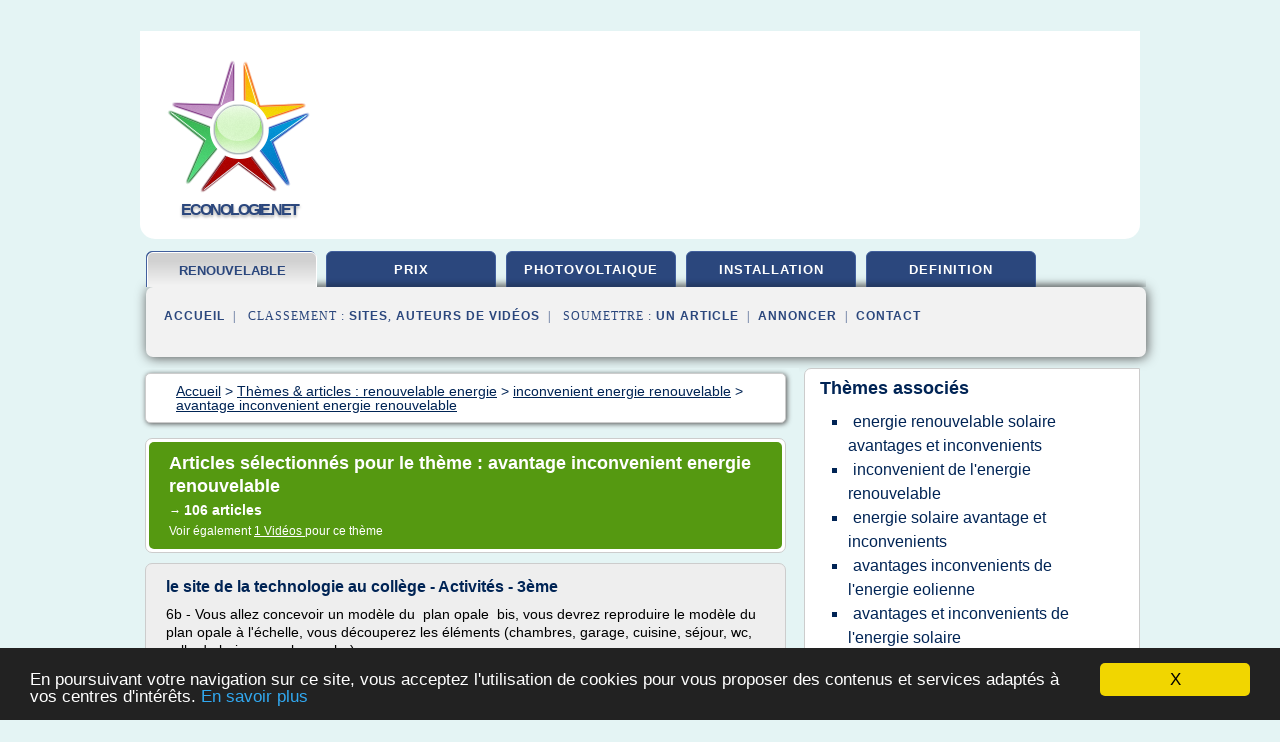

--- FILE ---
content_type: text/html; charset=UTF-8
request_url: https://www.econologie.net/ec7/c,k/bloglist/avantage+inconvenient+energie+renouvelable,1
body_size: 75814
content:
<html><head><title>avantage inconvenient energie renouvelable :
              le site de la technologie au coll&#xE8;ge - Activit&#xE9;s - 3&#xE8;me
                (article) 
              </title><meta http-equiv="content-type" content="text/html; charset=utf-8"/><meta name="description" content="Sites sur avantage inconvenient energie renouvelable: ; "/><meta name="keywords" content="renouvelable energie, avantage inconvenient energie renouvelable, vid&#xE9;os, article, videos, articles, video, vid&#xE9;o"/><meta content="General" name="rating"/><link href="/taggup/css/style,v2.css" rel="stylesheet" type="text/css"/><link href="/taggup/css/fluid_grid.css" rel="stylesheet" type="text/css"/><link href="/taggup/css/glow-tabs/tabs.css" rel="stylesheet" type="text/css"/><script type="text/javascript" src="/taggup//js/taggup.js"><!--NOT EMPTY--></script><script src="/taggup/domains/common/jquery/js/jquery-1.7.1.min.js"><!--NOT EMPTY--></script><script src="/taggup/domains/common/jquery/js/jquery-ui-1.8.17.custom.min.js"><!--NOT EMPTY--></script><link href="/taggup/domains/common/jquery/css/ui-lightness/jquery-ui-1.8.17.custom.css" media="all" type="text/css" rel="stylesheet"/><script type="text/javascript" src="/taggup/domains/common/windows_js_1.3/javascripts/prototype.js"><!--NOT EMPTY--></script><script type="text/javascript" src="/taggup/domains/common/windows_js_1.3/javascripts/window.js"><!--NOT EMPTY--></script><script type="text/javascript" src="/taggup/domains/common/windows_js_1.3/javascripts/effects.js"><!--NOT EMPTY--></script><script type="text/javascript" src="/taggup/domains/common/windows_js_1.3/javascripts/window_ext.js"><!--NOT EMPTY--></script><link href="/taggup/domains/common/windows_js_1.3/themes/default.css" rel="stylesheet" type="text/css"/><script type="text/javascript">var switchTo5x=true;</script>
<script type="text/javascript" src="https://w.sharethis.com/button/buttons.js"></script>
<script type="text/javascript" src="https://s.sharethis.com/loader.js"></script>

<script type="text/javascript">

   jQuery.noConflict();

   jQuery(document).ready(function(){
     jQuery("a.ext").click(function(){ 
        var url = this.href;

        jQuery.ajax({
        async: false,
        type: "GET",
        url: "/logger", 
        data: {
                sid: Math.random(), 
                clicked: url,
		source: window.location.href
        },
        contentType: "application/x-www-form-urlencoded; charset=UTF-8",
        cache: false
        });
        return true; 
    });
  });

  </script><meta name="viewport" content="width=device-width, initial-scale=1"/><script async="" src="//pagead2.googlesyndication.com/pagead/js/adsbygoogle.js"></script><script>
	  (adsbygoogle = window.adsbygoogle || []).push({
	    google_ad_client: "ca-pub-0960210551554417",
	    enable_page_level_ads: true
	  });
	</script></head><body id="top"><script type="text/javascript">
  window.google_analytics_uacct = "UA-1031560-1"
</script>
<center><div id="fixed_header"><div id="fixed_header_logo"><a href="/"><img border="0" src="/logo.png"/></a></div><div id="fixed_header_menu" style="padding-right: 30px"><a onclick="Element.show('navigation_menu'); Element.hide('show_menu');Element.show('hide_menu');" id="show_menu" style="cursor: pointer">Menu</a><a onclick="Element.hide('navigation_menu'); Element.hide('hide_menu');Element.show('show_menu');" id="hide_menu" style="cursor: pointer">Fermer Menu</a></div></div><script type="text/javascript">
    Element.hide('hide_menu');
  </script><div id="fixed_header_mobile"><div id="fixed_header_logo"><a href="/"><img border="0" src="/logo.png"/></a></div><div id="fixed_header_menu" style="padding-right: 30px"><a onclick="Element.show('navigation_menu'); Element.hide('show_mobile_menu');Element.show('hide_mobile_menu');" id="show_mobile_menu" style="cursor: pointer">Menu</a><a onclick="Element.hide('navigation_menu'); Element.hide('hide_mobile_menu');Element.show('show_mobile_menu');" id="hide_mobile_menu" style="cursor: pointer">Fermer Menu</a></div></div><script type="text/javascript">
    Element.hide('hide_mobile_menu');
  </script><script type="text/javascript"><!--
     if(jQuery(window).outerWidth() > 768){
       jQuery("#fixed_header").hide();
     }

     jQuery(window).resize(function () {
        jQuery("#navigation_menu").hide();
        jQuery("#hide_mobile_menu").hide();
        jQuery("#show_mobile_menu").show();
        jQuery("#hide_menu").hide();
        jQuery("#show_menu").show();
        if (jQuery(this).scrollTop() > 80) {
           jQuery("#fixed_header").show();
        } else {
           jQuery("#fixed_header").hide();
        }
     });


     jQuery(window).scroll(function () { 
	jQuery("#navigation_menu").hide();
	jQuery("#hide_mobile_menu").hide();
	jQuery("#show_mobile_menu").show();
	jQuery("#hide_menu").hide();
	jQuery("#show_menu").show();

	if (jQuery(this).scrollTop() > 80) {
           jQuery("#fixed_header").show();
	} else {
	   jQuery("#fixed_header").hide();
	}
     });

      --></script><div id="container"><!--header-top--><div class="logo_container"><table cellspacing="0" cellpadding="10" border="0"><tr><td align="center">      <a href="/">
        <img border="0" src="/logo.png"/>
      </a>
      <div class="logo"><a>econologie.net</a></div>

</td><td><div class="header_banner_ad"><script async src="//pagead2.googlesyndication.com/pagead/js/adsbygoogle.js"></script>
<!-- responsive-text-display -->
<ins class="adsbygoogle"
     style="display:block"
     data-ad-client="ca-pub-0960210551554417"
     data-ad-slot="9996705600"
     data-ad-format="auto"
     data-full-width-responsive="true"></ins>
<script>
(adsbygoogle = window.adsbygoogle || []).push({});
</script>

</div></td></tr></table></div><div id="navigation_menu"><ul><li><a href="/index.html">Accueil</a></li><li><a href="/index.html" id="current" class="selected"> Renouvelable Energie</a></li><li><a href="/ec7/2/prix+energie.html"> Prix Energie</a></li><li><a href="/ec7/3/photovoltaique+solaire.html"> Photovoltaique Solaire</a></li><li><a href="/ec7/4/installation+solaire.html"> Installation Solaire</a></li><li><a href="/ec7/5/renouvelable+definition.html"> Renouvelable D&#xE9;finition</a></li><li><a href="/ec7/top/blogs/0">Classement de Sites</a></li><li><a href="/ec7/top/producers/0">Classement Auteurs de Vid&#xE9;os</a></li><li><a rel="nofollow" href="/submit.php">
        Soumettre 
      un article</a></li><li><a rel="nofollow" href="/advertise.php">Annoncer</a></li><li><a rel="nofollow" href="/contact.php">Contact</a></li></ul></div><script type="text/javascript">
             Element.hide('navigation_menu');
           </script><div id="header"><ul id="navigation"><li id="current" class="selected"><a href="/index.html" style="letter-spacing: 0px;">renouvelable energie</a></li><li><a href="/ec7/2/prix+energie.html">prix</a></li><li><a href="/ec7/3/photovoltaique+solaire.html">photovoltaique</a></li><li><a href="/ec7/4/installation+solaire.html">installation</a></li><li><a href="/ec7/5/renouvelable+definition.html">definition</a></li><li class="shadow"/></ul><div id="subnavigation"><span>&#xA0;&#xA0;</span><a href="/index.html">Accueil</a><span>&#xA0;&#xA0;|&#xA0;&#xA0; 
        Classement :
      </span><a href="/ec7/top/blogs/0">Sites</a><span>, </span><a href="/ec7/top/producers/0">Auteurs de Vid&#xE9;os</a><span>&#xA0;&#xA0;|&#xA0;&#xA0; 
        Soumettre :
      </span><a rel="nofollow" href="/submit.php">un article</a><span>&#xA0;&#xA0;|&#xA0;&#xA0;</span><a rel="nofollow" href="/advertise.php">Annoncer</a><span>&#xA0;&#xA0;|&#xA0;&#xA0;</span><a rel="nofollow" href="/contact.php">Contact</a><div id="header_ad"><script type="text/javascript"><!--
        google_ad_client = "pub-0960210551554417";
        /* 728x15, created 3/31/11 */
        google_ad_slot = "0839699374";
        google_ad_width = 728;
        google_ad_height = 15;
        //-->
        </script>
        <script type="text/javascript"
        src="http://pagead2.googlesyndication.com/pagead/show_ads.js">
          <!--NOT EMPTY-->
        </script>
</div></div></div><div id="content"><div id="path"><ol vocab="http://schema.org/" typeof="BreadcrumbList" id="path_BreadcrumbList"><li property="itemListElement" typeof="ListItem"><a property="item" typeof="WebPage" href="/index.html"><span property="name">Accueil</span></a><meta property="position" content="1"/></li><li><span> &gt; </span></li><li property="itemListElement" typeof="ListItem"><a class="selected" property="item" typeof="WebPage" href="/index.html"><span property="name">Th&#xE8;mes &amp; articles :
                            renouvelable energie</span></a><meta property="position" content="2"/></li><li><span> &gt; </span></li><li property="itemListElement" typeof="ListItem"><a href="/ec7/c,k/bloglist/inconvenient+energie+renouvelable,0" typeof="WebPage" property="item"><span property="name">inconvenient energie renouvelable</span></a><meta property="position" content="3"/></li><li><span> &gt; </span></li><li property="itemListElement" typeof="ListItem"><a href="/ec7/c,k/bloglist/avantage+inconvenient+energie+renouvelable,0" typeof="WebPage" property="item"><span property="name">avantage inconvenient energie renouvelable</span></a><meta property="position" content="4"/></li></ol></div><div id="main_content"><div class="pagination"><div class="pagination_inner"><p class="hilite">
        Articles s&#xE9;lectionn&#xE9;s pour le th&#xE8;me : 
      avantage inconvenient energie renouvelable</p><p> 
		      &#x2192; <span class="bold">106
        articles 
      </span></p><p>
         Voir &#xE9;galement
      <a href="/ec7/c,k/videolist/avantage+inconvenient+energie+renouvelable,0">1 
        Vid&#xE9;os
      </a>
        pour ce th&#xE8;me
      </p></div></div><div id="itemList"><div class="evenItem"><h1>le site de la technologie au coll&#xE8;ge - Activit&#xE9;s - 3&#xE8;me</h1><p>6b - Vous allez concevoir un mod&#xE8;le du&#xA0; plan opale &#xA0;bis, vous devrez reproduire le mod&#xE8;le du plan opale &#xE0; l'&#xE9;chelle, vous d&#xE9;couperez les &#xE9;l&#xE9;ments (chambres, garage, cuisine, s&#xE9;jour, wc, salle de bains sans le porche).</p><p>Vous redessinerez &#xE0; l'&#xE9;chelle le rectangle de la maison et y placerez les &#xE9;l&#xE9;ments d&#xE9;coup&#xE9;s.</p><p>Vous y effectuerez les ajustements puis vous dessinerez sur une feuille...<read_more/></p><p><a target="_blank" href="/ec7/blog/unclassified/0#http://technologieaucollege.free.fr/tekguppy465/articles.php?lng=fr&amp;pg=5" class="ext" rel="nofollow">
        Lire la suite
      <img class="icon" border="0" src="/taggup/domains/common/ext_arrow.png"/></a></p><p><br/><span class="property">
        Site :
      </span>http://technologieaucollege.free.fr</p><div class="tag_ad">

<style type="text/css">
@media (min-width: 769px) {
div.tag_ad_1_desktop {  }
div.tag_ad_1_mobile { display: none }
}

@media (max-width: 768px) {
div.tag_ad_1_mobile {  }
div.tag_ad_1_desktop { display: none }
}

</style>

<div class="tag_ad_1_desktop">

<script type="text/javascript"><!--
        google_ad_client = "pub-0960210551554417";
        /* 468x15, created 3/31/11 */
        google_ad_slot = "8030561878";
        google_ad_width = 468;
        google_ad_height = 15;
        //-->
        </script>
        <script type="text/javascript"
        src="http://pagead2.googlesyndication.com/pagead/show_ads.js">
          <!--NOT EMPTY-->
        </script>

</div>


<div class="tag_ad_1_mobile">

<script async src="//pagead2.googlesyndication.com/pagead/js/adsbygoogle.js"></script>
<!-- responsive-text-display -->
<ins class="adsbygoogle"
     style="display:block"
     data-ad-client="ca-pub-0960210551554417"
     data-ad-slot="9996705600"
     data-ad-format="auto"></ins>
<script>
(adsbygoogle = window.adsbygoogle || []).push({});
</script>

</div>
</div></div><div class="oddItem"><h2>Le nucl&#xE9;aire, une &#xE9;nergie propre</h2><p>Le nucl&#xE9;aire, une &#xE9;nergie propre&#xA0;?</p><p>Le nucl&#xE9;aire, une &#xE9;nergie propre&#xA0;?</p><p>Par gabrielleericaannececile | Le 12/05/2017</p><p>&#xA0;&#xA0;&#xA0;&#xA0;&#xA0;&#xA0; Qu'est ce que l'&#xE9;nergie nucl&#xE9;aire ?</p><p>Tout d'abord, il faut savoir que l'&#xE9;nergie nucl&#xE9;aire n'est pas consid&#xE9;r&#xE9;e comme une &#xE9;nergie renouvelable car l'uranium, est une &#xE9;nergie fossile qui ne se renouvelle pas.</p><p>Dans le r&#xE9;acteur, un combustible radioactif...<read_more/></p><p><a target="_blank" href="/ec7/blog/unclassified/0#http://energie-renouvelable-energie-non-renouvelable.e-monsite.com/blog/le-nucleaire-une-energie-propre.html" class="ext" rel="nofollow">
        Lire la suite
      <img class="icon" border="0" src="/taggup/domains/common/ext_arrow.png"/></a></p><p><br/><span class="property">
        Site :
      </span>http://energie-renouvelable-energie-non-renouvela ...</p><div class="tag_ad">

<style type="text/css">
@media (min-width: 769px) {
div.tag_ad_2_desktop {  }
div.tag_ad_2_mobile { display: none }
}

@media (max-width: 768px) {
div.tag_ad_2_mobile {  }
div.tag_ad_2_desktop { display: none }
}

</style>

<div class="tag_ad_2_desktop">

<script type="text/javascript"><!--
        google_ad_client = "pub-0960210551554417";
        /* 468x15, created 3/31/11 */
        google_ad_slot = "8030561878";
        google_ad_width = 468;
        google_ad_height = 15;
        //-->
        </script>
        <script type="text/javascript"
        src="http://pagead2.googlesyndication.com/pagead/show_ads.js">
          <!--NOT EMPTY-->
        </script>

</div>


<div class="tag_ad_2_mobile">

<script async src="//pagead2.googlesyndication.com/pagead/js/adsbygoogle.js"></script>
<!-- responsive-text-display -->
<ins class="adsbygoogle"
     style="display:block"
     data-ad-client="ca-pub-0960210551554417"
     data-ad-slot="9996705600"
     data-ad-format="auto"></ins>
<script>
(adsbygoogle = window.adsbygoogle || []).push({});
</script>

</div>
</div></div><div class="evenItem"><h2>Les avantages et les inconv&#xE9;nients de l'&#xE9;nergie nucl&#xE9;aire ...</h2><p>Les avantages et les inconv&#xE9;nients de l'&#xE9;nergie nucl&#xE9;aire</p><p>December 26</p><p>Les questions entourant la centrale nucl&#xE9;aire ont exist&#xE9; puisqu'il a &#xE9;t&#xE9; tout d'abord propos&#xE9; comme source d'&#xE9;nergie viable dans les ann&#xE9;es 1950. Questions concernant la s&#xE9;curit&#xE9; et la stabilit&#xE9; &#xE0; long terme ont frapp&#xE9; l'industrie d&#xE8;s le d&#xE9;but. Les faits ont &#xE9;t&#xE9; abord&#xE9;es plus loin apr&#xE8;s qu'un certain nombre...<read_more/></p><p><a target="_blank" href="/ec7/blog/www.condexatedenbay.com/0#http://www.condexatedenbay.com/les-avantages-et-les-inconvenients-de-l-energie-nucleaire/" class="ext" rel="nofollow">
        Lire la suite
      <img class="icon" border="0" src="/taggup/domains/common/ext_arrow.png"/></a></p><p><br/><span class="property">
        Site :
      </span><a href="/ec7/blog/www.condexatedenbay.com/0">http://www.condexatedenbay.com</a></p><div class="tag_ad">
<script async src="//pagead2.googlesyndication.com/pagead/js/adsbygoogle.js"></script>
<!-- responsive-text-display -->
<ins class="adsbygoogle"
     style="display:block"
     data-ad-client="ca-pub-0960210551554417"
     data-ad-slot="9996705600"
     data-ad-format="auto"></ins>
<script>
(adsbygoogle = window.adsbygoogle || []).push({});
</script>

</div></div><div class="oddItem"><h2>D&#xE9;veloppement Durable: Avantages et inconvenients de l ...</h2><p>"C'est une triste chose de penser que la nature parle Et que le genre humain n'&#xE9;coute pas." Victor Hugo</p><p>vendredi 26 mars 2010</p><p>Avantages et inconvenients de l'&#xE9;nergie Solaire.</p><p>Il y a de nombreux avis sur les &#xE9;nergies renouvelables, mais il faut tout d'abord savoir quels sont les avantages et les inconv&#xE9;nients de cette source d'&#xE9;nergie in&#xE9;puisable, ou pas ?</p><p>Les avantages</p><p>Le solaire reste une...<read_more/></p><p><a target="_blank" href="/ec7/blog/developpementdurable-lag.blogspot.com/0#http://developpementdurable-lag.blogspot.com/2010/03/avantages-et-inconvenients-de-lenergie.html" class="ext" rel="nofollow">
        Lire la suite
      <img class="icon" border="0" src="/taggup/domains/common/ext_arrow.png"/></a></p><p><span class="property">Date: </span>2016-07-23 17:07:49<br/><span class="property">
        Site :
      </span><a href="/ec7/blog/developpementdurable-lag.blogspot.com/0">http://developpementdurable-lag.blogspot.com</a></p></div><div class="evenItem"><h2>Les avantages et les inconv&#xE9;nients de l'&#xE9;nergie nucl&#xE9;aire ...</h2><p>Les avantages et les inconv&#xE9;nients de l'&#xE9;nergie nucl&#xE9;aire</p><p>by Zavier 09/09/2014</p><p>Les questions entourant l'&#xE9;nergie nucl&#xE9;aire ont exist&#xE9; depuis qu'il a &#xE9;t&#xE9; propos&#xE9; comme une source d'&#xE9;nergie viable dans les ann&#xE9;es 1950.  Les questions concernant la stabilit&#xE9; de la s&#xE9;curit&#xE9; et &#xE0; long terme ont frapp&#xE9; l'industrie depuis le d&#xE9;but.  Les faits ont &#xE9;t&#xE9; examin&#xE9;es plus en d&#xE9;tail apr&#xE8;s...<read_more/></p><p><a target="_blank" href="/ec7/blog/www.teamdemise.com/0#http://www.teamdemise.com/44428541xNPXnm/" class="ext" rel="nofollow">
        Lire la suite
      <img class="icon" border="0" src="/taggup/domains/common/ext_arrow.png"/></a></p><p><br/><span class="property">
        Site :
      </span><a href="/ec7/blog/www.teamdemise.com/0">http://www.teamdemise.com</a></p></div><div class="oddItem"><h2>Les avantages environnementaux et &#xE9;conomiques de l'&#xE9;nergie ...</h2><p>Il devient un cercle vicieux o&#xF9; les avantages de l'&#xE9;nergie solaire sont en hausse. Voici les avantages &#xE9;conomiques et techniques de panneaux solaires.</p><p>1. Vous pouvez installer des panneaux solaires</p><p>L'un des principaux avantages de l'&#xE9;nergie solaire, ce est que si vous avez peu de savoir-faire &#xBB;de l'&#xE9;lectronique, comme moi, vous ne avez pas besoin d'utiliser un seul centime du co&#xFB;t de...<read_more/></p><p><a target="_blank" href="/ec7/blog/fr.abcarticulos.info/0#http://fr.abcarticulos.info/article/les-avantages-environnementaux-et-conomiques-de-l-nergie-solaire" class="ext" rel="nofollow">
        Lire la suite
      <img class="icon" border="0" src="/taggup/domains/common/ext_arrow.png"/></a></p><p><br/><span class="property">
        Site :
      </span><a href="/ec7/blog/fr.abcarticulos.info/0">http://fr.abcarticulos.info</a></p></div><div class="evenItem"><h2>Poele &#xE0; Gaz - Les avantages et les inconv&#xE9;nients du po&#xEA;le ...</h2><p>Quels sont les avantages et les inconv&#xE9;nients du po&#xEA;le &#xE0; gaz ?</p><p>Avantages et inconv&#xE9;nients du chauffage au gaz</p><p>- Avantages du po&#xEA;le &#xE0; gaz :</p><p>Sa faible puissance est autant une qualit&#xE9; qu'un d&#xE9;faut. Pour des maisons bien isol&#xE9;es (Type BBC ou RT 2012) cela peut &#xEA;tre id&#xE9;al.</p><p>L'&#xE9;nergie au gaz co&#xFB;te &#xE0; peu pr&#xE8;s la m&#xEA;me chose que l'&#xE9;nergie produite avec un po&#xEA;le &#xE0; granul&#xE9;s (7.4 centimes...<read_more/></p><p><a target="_blank" href="/ec7/blog/unclassified/0#http://www.poelegaz.fr/avantages-inconvenients-poele-gaz.html" class="ext" rel="nofollow">
        Lire la suite
      <img class="icon" border="0" src="/taggup/domains/common/ext_arrow.png"/></a></p><p><br/><span class="property">
        Site :
      </span>http://www.poelegaz.fr</p><p><span class="property">
        Th&#xE8;mes li&#xE9;s 
      : </span><a href="/ec7/c,k/bloglist/energie+renouvelable+gaz+a+effet+de+serre,0" style="font-size: &#10;      18px&#10;    ;">energie renouvelable gaz a effet de serre</a> /
         <a href="/ec7/c,k/bloglist/gaz+naturel+energie+renouvelable+ou+non,0" style="font-size: &#10;      16px&#10;    ;">gaz naturel energie renouvelable ou non</a> /
         <a href="/ec7/c,k/bloglist/energie+non+renouvelable+avantage+et+inconvenient,0" style="font-size: &#10;      14px&#10;    ;">energie non renouvelable avantage et inconvenient</a> /
         <a href="/ec7/c,k/bloglist/avantage+inconvenient+energie+renouvelable,0" class="selected" style="font-size: &#10;      14px&#10;    ;">avantage inconvenient energie renouvelable</a> /
         <a href="/ec7/c,k/bloglist/gaz+naturel+energie+renouvelable,0" style="font-size: &#10;      18px&#10;    ;">gaz naturel energie renouvelable</a></p></div><div class="oddItem"><h2>Velta</h2><p>Avec un radiateur, on sent bien la chaleur. Qu'en est-il avec le plancher chauffant&#xA0;?</p><p>Un plancher chauffant / rafra&#xEE;chissant (PCR) Velta agit comme un radiateur de tr&#xE8;s grande dimension, qui diffuse une chaleur douce et continue sur toute la surface de la pi&#xE8;ce&#xA0;: plus de zone froide ni de chaleur excessive&#xA0;; o&#xF9; que vous soyez la r&#xE9;partition de la chaleur est parfaite&#xA0;; entre le sol et la...<read_more/></p><p><a target="_blank" href="/ec7/blog/unclassified/0#http://www.velta.fr/pages/article/questions-reponses" class="ext" rel="nofollow">
        Lire la suite
      <img class="icon" border="0" src="/taggup/domains/common/ext_arrow.png"/></a></p><p><span class="property">Date: </span>2017-11-25 10:22:14<br/><span class="property">
        Site :
      </span>http://www.velta.fr</p></div><div class="evenItem"><h2>Biomasse - Energie renouvelable</h2><p>&#xA0;</p><p>Qu'est-ce que la biomasse ?</p><p>La biomasse (mati&#xE8;re v&#xE9;g&#xE9;tale) est une source d'&#xE9;nergie renouvelable. Gr&#xE2;ce au processus de photosynth&#xE8;se, les plantes captent l'&#xE9;nergie du soleil. Quand les plantes sont br&#xFB;l&#xE9;es, elles lib&#xE8;rent l'&#xE9;nergie du soleil qu'elles contiennent.</p><p>De cette fa&#xE7;on, la biomasse fonctionne comme une sorte de stock naturel de l'&#xE9;nergie solaire. Tant que la biomasse est...<read_more/></p><p><a target="_blank" href="/ec7/blog/www.energierenouvelable.fr/0#http://www.energierenouvelable.fr/biomasse.php" class="ext" rel="nofollow">
        Lire la suite
      <img class="icon" border="0" src="/taggup/domains/common/ext_arrow.png"/></a></p><p><br/><span class="property">
        Site :
      </span><a href="/ec7/blog/www.energierenouvelable.fr/0">http://www.energierenouvelable.fr</a></p></div><div class="oddItem"><h2>Avantages et inconv&#xE9;nients de l&#x2019;&#xE9;nergie nucl&#xE9;aire</h2><p>0</p><p>La construction des centrales nucl&#xE9;aires permet de g&#xE9;n&#xE9;rer une quantit&#xE9; impressionnante d'&#xE9;lectricit&#xE9;. L'&#xE9;nergie nucl&#xE9;aire est-elle une solution ou un risque pour l'avenir ? Pour r&#xE9;pondre &#xE0; cette question, expliquons les avantages et les inconv&#xE9;nients que pr&#xE9;sentent les investissements dans les centres nucl&#xE9;aires de production d'&#xE9;lectricit&#xE9;.</p><p>&#xC9;nergie nucl&#xE9;aire et d&#xE9;veloppement...<read_more/></p><p><a target="_blank" href="/ec7/blog/www.centrale-nucleaire.info/0#http://www.centrale-nucleaire.info/lenergie-nucleaire-solution-ou-risque%e2%80%89/" class="ext" rel="nofollow">
        Lire la suite
      <img class="icon" border="0" src="/taggup/domains/common/ext_arrow.png"/></a></p><p><br/><span class="property">
        Site :
      </span><a href="/ec7/blog/www.centrale-nucleaire.info/0">http://www.centrale-nucleaire.info</a></p></div><div class="evenItem"><h2>Votre eau chaude grace au soleil, panneau solaire ...</h2><p>LE SOLAIRE THERMIQUE - PANNEAU SOLAIRE -&#xA0; CHAUFFE-EAU SOLAIRE</p><p>Une &#xE9;nergie renouvelable ...</p><p>Votre eau chaude sanitaire gr&#xE2;ce au soleil !</p><p>Installer un panneau solaire sur une toiture&#xA0; permet d'&#xE9;conomiser entre 40 &#xE0; 80 % des besoins en eau chaude sanitaire d'un foyer. Le nombre de capteurs solaires et le volume du chauffe-eau solaire d&#xE9;pendent surtout du nombre de personnes du foyer.</p><p>Un...<read_more/></p><p><a target="_blank" href="/ec7/blog/www.estoppey-chauffage.com/0#http://www.estoppey-chauffage.com/solaire-thermique" class="ext" rel="nofollow">
        Lire la suite
      <img class="icon" border="0" src="/taggup/domains/common/ext_arrow.png"/></a></p><p><br/><span class="property">
        Site :
      </span><a href="/ec7/blog/www.estoppey-chauffage.com/0">http://www.estoppey-chauffage.com</a></p></div><div class="oddItem"><h2>Electricit&#xE9; d'une &#xE9;olienne pour particulier</h2><p>Demande de devis</p><p>Electricit&#xE9; d'une &#xE9;olienne pour particulier</p><p>Les &#xE9;oliennes pour particuliers sont consid&#xE9;r&#xE9;es comme tr&#xE8;s prometteuses, dans les campagnes comme dans les zones b&#xE2;ties. Voici un bilan qui pr&#xE9;sente les avantages et les inconv&#xE9;nients de cette source d'&#xE9;lectricit&#xE9;, souvent d&#xE9;cri&#xE9;e mais aux avantages non n&#xE9;gligeables.</p><p>Avantages de l'&#xE9;lectricit&#xE9; &#xE9;olienne</p><p>L'&#xE9;nergie du...<read_more/></p><p><a target="_blank" href="/ec7/blog/eoliennes-particuliers.durable.com/0#http://eoliennes-particuliers.durable.com/a-electricite-eolienne-fonctionnement-d-une-eolienne-pour-particulier-durable" class="ext" rel="nofollow">
        Lire la suite
      <img class="icon" border="0" src="/taggup/domains/common/ext_arrow.png"/></a></p><p><br/><span class="property">
        Site :
      </span><a href="/ec7/blog/eoliennes-particuliers.durable.com/0">http://eoliennes-particuliers.durable.com</a></p></div><div class="evenItem"><h2>Quels sont les avantages et les inconv&#xE9;nients du ...</h2><p>Quels sont les avantages et les inconv&#xE9;nients du photovolta&#xEF;que ?</p><p>Si le march&#xE9; de l'&#xE9;nergie photovolta&#xEF;que &#xE9;tait en forte croissance en France en 2008, force de constater qu'il est beaucoup plus h&#xE9;sitant depuis 2010 : les avantages fiscaux sont moins nombreux, les tarifs de rachat de l'&#xE9;lectricit&#xE9; par EDF sont revus &#xE0; la baisse, et par cons&#xE9;quent les projets deviennent moins rentables....<read_more/></p><p><a target="_blank" href="/ec7/blog/unclassified/0#http://energieideale.fr/photovoltaique-panneaux-solaires-contraintes-installation-devis" class="ext" rel="nofollow">
        Lire la suite
      <img class="icon" border="0" src="/taggup/domains/common/ext_arrow.png"/></a></p><p><br/><span class="property">
        Site :
      </span>http://energieideale.fr</p></div><div class="oddItem"><h2>Les diff&#xE9;rentes fa&#xE7;ons d'investir dans l'&#xE9;nergie solaire ...</h2><p>3.1 Articles similaires</p><p>Pourquoi investir dans l'&#xE9;nergie solaire ?</p><p>Bien &#xE9;videmment la premi&#xE8;re question &#xE0; se poser est de savoir pourquoi investir dans l'&#xE9;nergie solaire? Est-ce un choix d'avenir? Est-ce un choix s&#xFB;r? Est-ce qu'investir dans l'&#xE9;nergie solaire est un bon choix pour faire simple? Je vais r&#xE9;pondre &#xE0; toutes ces questions en vous donnant mon point de vue. Bien &#xE9;videmment je...<read_more/></p><p><a target="_blank" href="/ec7/blog/www.electricite-et-energie.com/0#http://www.electricite-et-energie.com/les-differentes-facons-dinvestir-dans-lenergie-solaire/" class="ext" rel="nofollow">
        Lire la suite
      <img class="icon" border="0" src="/taggup/domains/common/ext_arrow.png"/></a></p><p><br/><span class="property">
        Site :
      </span><a href="/ec7/blog/www.electricite-et-energie.com/0">http://www.electricite-et-energie.com</a></p></div><div class="evenItem"><h2>R&#xE9;seau de chaleur &#x2014; Wikip&#xE9;dia</h2><p>&#xC9;poque antique et m&#xE9;di&#xE9;vale[ modifier | modifier le code ]</p><p>Dans l'Antiquit&#xE9;, on pouvait utiliser des sources d'eau chaude pour alimenter des thermes ou apporter de la chaleur dans un ensemble de logements. Le principe technique du r&#xE9;seau de chaleur, assez rudimentaire, existait donc d&#xE9;j&#xE0;.</p><p>En France, on consid&#xE8;re que le premier r&#xE9;seau de chaleur date du XIVe &#xA0;si&#xE8;cle &#xA0;: dans le village...<read_more/></p><p><a target="_blank" href="/ec7/blog/fr.wikipedia.org/0#https://fr.wikipedia.org/wiki/R%C3%A9seau_de_chaleur" class="ext" rel="nofollow">
        Lire la suite
      <img class="icon" border="0" src="/taggup/domains/common/ext_arrow.png"/></a></p><p><span class="property">Date: </span>2017-11-26 13:48:34<br/><span class="property">
        Site :
      </span><a href="/ec7/blog/fr.wikipedia.org/0">https://fr.wikipedia.org</a></p></div><div class="oddItem"><h2>L&#x2019;&#xE9;nergie &#xE9;olienne, histoire et fonctionnement</h2><p>L'&#xE9;nergie &#xE9;olienne, histoire et fonctionnement</p><p>I. Historique</p><p>a) Les d&#xE9;buts&#xA0;: &#xA0;&#xA0;&#xA0;&#xA0;&#xA0;&#xA0;&#xA0;&#xA0;&#xA0;</p><p>- l'utilisation du vent</p><p>Il y a bien longtemps que les hommes ont invent&#xE9;s des moyens pour    exploiter les vents. On a trouver chez les Perses, des roues &#xE0; aubes que    le vent faisait tourner, datant du VIIe si&#xE8;cle. Les premiers moulins a    vents en Europe apparaissent dans le courant du XIIIe...<read_more/></p><p><a target="_blank" href="/ec7/blog/unclassified/0#http://www.lezarts.org/03LezArtS/Ecologie/Energieolienne/energieeolienne.html" class="ext" rel="nofollow">
        Lire la suite
      <img class="icon" border="0" src="/taggup/domains/common/ext_arrow.png"/></a></p><p><span class="property">Date: </span>2011-07-04 19:11:51<br/><span class="property">
        Site :
      </span>http://www.lezarts.org</p></div><div class="evenItem"><h2>Le d&#xE9;veloppement durable: &#xC9;n&#xE9;rgie &#xE9;olienne</h2><p>"Il y a assez sur Terre pour r&#xE9;pondre aux besoins de tous, mais pas assez pour satisfaire l'avidit&#xE9; de chacun"</p><p>Notre opinion sur le d&#xE9;veloppement durable.</p><p>Le d&#xE9;veloppement durable serait, en somme, un d&#xE9;veloppement qui pr&#xE9;serverait l'environnement. Il r&#xE9;pond aux questions environnementales : &#xE9;puisement des mati&#xE8;res premi&#xE8;res, changement climatique, perte de la biodiversit&#xE9; etc.</p><p>L'id&#xE9;e...<read_more/></p><p><a target="_blank" href="/ec7/blog/developpementreg.blogspot.com/0#http://developpementreg.blogspot.com/2010/02/energie-eolienne.html" class="ext" rel="nofollow">
        Lire la suite
      <img class="icon" border="0" src="/taggup/domains/common/ext_arrow.png"/></a></p><p><span class="property">Date: </span>2014-10-05 04:55:51<br/><span class="property">
        Site :
      </span><a href="/ec7/blog/developpementreg.blogspot.com/0">http://developpementreg.blogspot.com</a></p></div><div class="oddItem"><h2>Avantages et inconv&#xE9;nients de l ... - ecolodis-solaire.com</h2><p>Avantages et inconv&#xE9;nients de l'autoconsommation</p><p>Ses plus et ses moins</p><p>Avantages</p><p>L'avantage principal de l'autoconsommation est l'ind&#xE9;pendance (totale ou presque) obtenue vis-&#xE0;-vis des divers fournisseurs d'&#xE9;nergie.</p><p>Les charges mensuelles telles factures d'&#xE9;nergies diminuent ou disparaissent.</p><p>Alors que le co&#xFB;t du kWh du fournisseur d'&#xE9;lectricit&#xE9; ne cesse d'augmenter, le co&#xFB;t de revient du kWh produit en autoconsommation reste lui stable pour une dur&#xE9;e de 20 ans minimum. De plus, il est bien moins cher.</p><p>L'autoconsommation peut &#xEA;tre appliqu&#xE9;...<read_more/></p><p><a target="_blank" href="/ec7/blog/www.ecolodis-solaire.com/0#https://www.ecolodis-solaire.com/conseils/autoconsommation-avantages-et-inconvenients-de-l-autoconsommation" class="ext" rel="nofollow">
        Lire la suite
      <img class="icon" border="0" src="/taggup/domains/common/ext_arrow.png"/></a></p><p><br/><span class="property">
        Site :
      </span><a href="/ec7/blog/www.ecolodis-solaire.com/0">https://www.ecolodis-solaire.com</a></p></div><div class="evenItem"><h2>&#xC9;nergie hydraulique : Les avantages &amp; inconv&#xE9;nients ...</h2><p>5</p><p>L'&#xE9;nergie hydraulique provient de la puissance des chutes d'eau ou de l'eau courante , puissance qui est exploit&#xE9;e &#xE0; des fins utiles. Cette &#xE9;nergie a &#xE9;t&#xE9; utilis&#xE9;e tout au long de l'histoire dans l'irrigation ou pour faire fonctionner toutes sortes de dispositifs m&#xE9;caniques, tels que les moulins &#xE0; eau, des usines de textile, des grues de quais, etc. Mais au XXe si&#xE8;cle, cette &#xE9;nergie...<read_more/></p><p><a target="_blank" href="/ec7/blog/www.economiesolidaire.com/0#http://www.economiesolidaire.com/2015/09/29/energie-hydraulique-les-avantages-inconvenients/" class="ext" rel="nofollow">
        Lire la suite
      <img class="icon" border="0" src="/taggup/domains/common/ext_arrow.png"/></a></p><p><br/><span class="property">
        Site :
      </span><a href="/ec7/blog/www.economiesolidaire.com/0">http://www.economiesolidaire.com</a></p></div><div class="oddItem"><h2>Des &#xE9;nergies renouvelables dans le b&#xE2;timent | Site de la ...</h2><p>Accueil &#xBB; Transition &#xE9;nerg&#xE9;tique &#xBB; Comment ? &#xBB; Des &#xE9;nergies renouvelables dans le b&#xE2;timent</p><p>Des &#xE9;nergies renouvelables dans le b&#xE2;timent</p><p>Dans le cadre des r&#xE9;novations et de la construction neuve, l'int&#xE9;gration des &#xE9;nergies renouvelables permettra aux b&#xE2;timents de r&#xE9;duire leurs besoins ext&#xE9;rieurs en &#xE9;nergie, voire d'&#xEA;tre en surplus de production (cas du neuf &#xE0; partir de 2020 au...<read_more/></p><p><a target="_blank" href="/ec7/blog/unclassified/0#http://energie.eelv.fr/la-transition-energetique/comment/des-energies-renouvelables-dans-le-batiment/" class="ext" rel="nofollow">
        Lire la suite
      <img class="icon" border="0" src="/taggup/domains/common/ext_arrow.png"/></a></p><p><br/><span class="property">
        Site :
      </span>http://energie.eelv.fr</p></div><div class="evenItem"><h2>Nucl&#xE9;aire : est-ce une &#xE9;nergie renouvelable</h2><p>0</p><p>La production d'&#xE9;nergie nucl&#xE9;aire g&#xE9;n&#xE9;r&#xE9;e par les centrales &#xE9;met peu de CO2. Cela r&#xE9;duit l'&#xE9;mission de gaz &#xE0; effet de serre. Cet avantage &#xE9;cologique ne suffit pas pour dire que le nucl&#xE9;aire est une &#xE9;nergie renouvelable comme les autres. En effet, l'uranium n&#xE9;cessaire pour g&#xE9;n&#xE9;rer un combustible s'&#xE9;puisera un jour.</p><p>V&#xE9;rit&#xE9; scientifique concernant le nucl&#xE9;aire et l'&#xE9;nergie...<read_more/></p><p><a target="_blank" href="/ec7/blog/www.xn--centrale-nuclaire-ntb.com/0#http://www.xn--centrale-nuclaire-ntb.com/le-nucleaire-une-energie-renouvelable-comme-les-autres/" class="ext" rel="nofollow">
        Lire la suite
      <img class="icon" border="0" src="/taggup/domains/common/ext_arrow.png"/></a></p><p><br/><span class="property">
        Site :
      </span><a href="/ec7/blog/www.xn--centrale-nuclaire-ntb.com/0">http://www.xn--centrale-nuclaire-ntb.com</a></p></div><div class="oddItem"><h2>Argentine : la promotion des &#xE9;nergies renouvelables pour ...</h2><p>Opposition de la population locale aux projets</p><p>Manque d'information sur le fonctionnement et les avantages des NERe</p><p>Influence de groupes de pression contre les NERe</p><p>Manque de capacit&#xE9; &#xE9;conomique d'une grande partie des consommateurs pour payer le co&#xFB;t des politiques incitatives</p><p>Source&#xA0;: compilation de l'auteur</p><p>2.Evolution du contexte &#xE9;conomique et &#xE9;nerg&#xE9;tique</p><p>&#xA0;</p><p>&#xA0;Le secteur &#xE9;nerg&#xE9;tique...<read_more/></p><p><a target="_blank" href="/ec7/blog/encyclopedie-energie.org/0#http://encyclopedie-energie.org/articles/argentine-la-promotion-des-%C3%A9nergies-renouvelables-pour-la-production-d%C3%A9lectricit%C3%A9" class="ext" rel="nofollow">
        Lire la suite
      <img class="icon" border="0" src="/taggup/domains/common/ext_arrow.png"/></a></p><p><span class="property">Date: </span>2017-11-25 10:00:45<br/><span class="property">
        Site :
      </span><a href="/ec7/blog/encyclopedie-energie.org/0">http://encyclopedie-energie.org</a></p></div><div class="evenItem"><h2>R&#xE9;seau In-Terre-Actif - Article : Les &#xE9;nergies ...</h2><p>Beaucoup de pertes entre la puissance du soleil et la puissance &#xE9;lectrique r&#xE9;colt&#xE9;e;</p><p>Intermittent : peu efficace lors de journ&#xE9;es pluvieuses;&#xA0;</p><p>Neige : on doit nettoyer la surface des panneaux continuellement!</p><p>&#xA0;L'&#xE9;nergie hydro&#xE9;lectrique</p><p>Le principe fondamental est simple. Des barrages sont construits dans le but de contr&#xF4;ler un d&#xE9;bit d'eau. Ce courant actionne des turbines qui...<read_more/></p><p><a target="_blank" href="/ec7/blog/unclassified/0#http://www.in-terre-actif.com/159/article_les_energies_renouvelables_une_solution_viable" class="ext" rel="nofollow">
        Lire la suite
      <img class="icon" border="0" src="/taggup/domains/common/ext_arrow.png"/></a></p><p><br/><span class="property">
        Site :
      </span>http://www.in-terre-actif.com</p></div><div class="oddItem"><h2>Energie solaire domestique | Energie solaire, renouvelable ...</h2><p>| energie solaire domestique</p><p>Ces energie solaires sont install&#xE9;s de diff&#xE9;rentes fa&#xE7;ons selon le  domaine dans lequel le propri&#xE9;taire vit et o&#xF9; les panneaux sont  install&#xE9;s sur la maison.</p><p>Mettre les cellules solaires dans une zone o&#xF9;  ils obtiendront l'exposition plus de soleil et de la p&#xEA;che eux d'une  mani&#xE8;re qu'ils obtiennent la meilleure exposition sera garantie la plus  grande quantit&#xE9; d'&#xE9;lectricit&#xE9; qui entre dans votre maison.</p><p>C'est ce  qu'on appelle concentr&#xE9; de capteurs solaires.</p><p>Non concentr&#xE9;s capteurs  solaires sont des collectionneurs qui sont positionn&#xE9;s dans...<read_more/></p><p><a target="_blank" href="/ec7/blog/unclassified/0#http://energiesolairemaison.blogspot.com/2010/12/energie-solaire-domestique.html" class="ext" rel="nofollow">
        Lire la suite
      <img class="icon" border="0" src="/taggup/domains/common/ext_arrow.png"/></a></p><p><span class="property">Date: </span>2014-10-05 00:07:40<br/><span class="property">
        Site :
      </span>http://energiesolairemaison.blogspot.com</p></div><div class="evenItem"><h2>RNCREQ - Accueil</h2><p>GUIDE DES &#xC9;NERGIES RENOUVELABLES</p><p>Chalets et autres lieux de vill&#xE9;giature</p><p>Le Guide des &#xE9;nergies renouvelables pour les chalets et lieux de vill&#xE9;giature est un outil de r&#xE9;f&#xE9;rence unique destin&#xE9; aux propri&#xE9;taires et aux gestionnaires d'habitations qui ne sont pas raccord&#xE9;es au r&#xE9;seau public d'&#xE9;lectricit&#xE9;. Pour comprendre le fonctionnement de base des syst&#xE8;mes d'&#xE9;nergie renouvelable,...<read_more/></p><p><a target="_blank" href="/ec7/blog/unclassified/0#http://rncreq.org/" class="ext" rel="nofollow">
        Lire la suite
      <img class="icon" border="0" src="/taggup/domains/common/ext_arrow.png"/></a></p><p><br/><span class="property">
        Site :
      </span>http://rncreq.org</p><p><span class="property">
        Th&#xE8;mes li&#xE9;s 
      : </span><a href="/ec7/c,k/bloglist/avantage+d+energie+renouvelable,0" style="font-size: &#10;      18px&#10;    ;">avantage d'energie renouvelable</a> /
         <a href="/ec7/c,k/bloglist/consommation+d+energie+renouvelable,0" style="font-size: &#10;      18px&#10;    ;">consommation d energie renouvelable</a> /
         <a href="/ec7/c,k/bloglist/avantage+inconvenient+energie+renouvelable,0" class="selected" style="font-size: &#10;      14px&#10;    ;">avantage inconvenient energie renouvelable</a> /
         <a href="/ec7/c,k/bloglist/inconvenient+de+l+energie+renouvelable,0" style="font-size: &#10;      14px&#10;    ;">inconvenient de l'energie renouvelable</a> /
         <a href="/ec7/c,k/bloglist/avantage+energie+renouvelable,0" style="font-size: &#10;      16px&#10;    ;">avantage energie renouvelable</a></p></div><div class="oddItem"><h2>Panneau solaire photovoltaique, chauffage, chauffe eau et ...</h2><p>Cliquez ici ...</p><p>L'ENERGIE SOLAIRE</p><p>L'&#xE9;nergie est devenue le grand d&#xE9;bat central de nos civilisations modernes eu &#xE9;gard &#xE0; plusieurs constats de plus en plus alarmants.</p><p>On sait, de par l'Agence Internationale de l'Energie, qu'environ 90% de l'&#xE9;nergie que l'on consomme sur l'ensemble de la plan&#xE8;te provient des gisements suivants : P&#xE9;trole, Gaz, Charbon et uranium.</p><p>Or ces sources traditionnelles d'&#xE9;nergie, r&#xE9;guli&#xE8;rement d&#xE9;cri&#xE9;es, ne sont ni in&#xE9;puisables ni &#xE9;cologiquement b&#xE9;n&#xE9;fiques, voire m&#xEA;me responsables de vastes d&#xE9;sastres pour la plan&#xE8;te : on ne compte plus les pollutions des mar&#xE9;es noires, l'effet de...<read_more/></p><p><a target="_blank" href="/ec7/blog/unclassified/0#http://www.institut-solaire.com/" class="ext" rel="nofollow">
        Lire la suite
      <img class="icon" border="0" src="/taggup/domains/common/ext_arrow.png"/></a></p><p><br/><span class="property">
        Site :
      </span>http://www.institut-solaire.com</p></div><div class="evenItem"><h2>Chauffage | Travaux.com</h2><p>Accueil &gt; Travaux &gt; Chauffage</p><p>Chauffage</p><p>Il existe aujourd'hui sur le march&#xE9; de nombreuses solutions pour se chauffer. Si les chauffages "classiques" (&#xE9;lectriques, au fioul, au gaz...) sont encore les plus courants pour un investissement raisonnable, l'&#xE9;volution des moeurs et la tendance pour l'utilisation des &#xE9;nergies renouvelables a fait appara&#xEE;tre sur le march&#xE9; de nombreux nouveaux...<read_more/></p><p><a target="_blank" href="/ec7/blog/www.travaux.com/0#http://www.travaux.com/dossier/chauffage.html" class="ext" rel="nofollow">
        Lire la suite
      <img class="icon" border="0" src="/taggup/domains/common/ext_arrow.png"/></a></p><p><br/><span class="property">
        Site :
      </span><a href="/ec7/blog/www.travaux.com/0">http://www.travaux.com</a></p></div><div class="oddItem"><h2>L'&#xE9;nergie nucl&#xE9;aire et l'&#xE9;nergie solaire, avantages et ...</h2><p>FONT SIZE:</p><p>Je</p><p>Les pays d&#xE9;velopp&#xE9;s ont toujours utilis&#xE9; de grandes quantit&#xE9;s d'&#xE9;nergie pour alimenter sa croissance technologique et industrielle, mais ces derni&#xE8;res ann&#xE9;es, les pays en d&#xE9;veloppement sont devenus de grands consommateurs d'&#xE9;nergie pour le d&#xE9;veloppement. L'&#xE9;nergie &#xE9;lectrique est habituellement g&#xE9;n&#xE9;r&#xE9; dans une centrale &#xE9;lectrique qui convertit les autres types...<read_more/></p><p><a target="_blank" href="/ec7/blog/laisseterre.com/0#http://laisseterre.com/article/l-nergie-nuclaire-et-l-nergie-solaire-avantages-et-inconvnients" class="ext" rel="nofollow">
        Lire la suite
      <img class="icon" border="0" src="/taggup/domains/common/ext_arrow.png"/></a></p><p><br/><span class="property">
        Site :
      </span><a href="/ec7/blog/laisseterre.com/0">http://laisseterre.com</a></p></div><div class="evenItem"><h2>Club EnR 66 | Le club des &#xE9;nergies renouvelables des ...</h2><p>Inscription gratuite mais obligatoire : reine.maza@perpignan.cci.fr , 04 68 35 98 80</p><p>Changement climatique : MedCop 21 les 4 et 5 juin</p><p>A Marseille, grand forum de la soci&#xE9;t&#xE9; civile m&#xE9;diterran&#xE9;enne qui s'inscrit en amont de la 21e Conf&#xE9;rence des Parties de la Convention cadre des Nations Unies sur les changements climatiques (COP21, en d&#xE9;cembre 2015 &#xE0; Paris)</p><p>La route des caves au soleil</p><p>En...<read_more/></p><p><a target="_blank" href="/ec7/blog/www.enr66.com/0#http://www.enr66.com/" class="ext" rel="nofollow">
        Lire la suite
      <img class="icon" border="0" src="/taggup/domains/common/ext_arrow.png"/></a></p><p><br/><span class="property">
        Site :
      </span><a href="/ec7/blog/www.enr66.com/0">http://www.enr66.com</a></p></div><div class="oddItem"><h2>Avantages et inconv&#xE9;nients des panneaux solaires // Libertalia</h2><p>Avantages et inconv&#xE9;nients des panneaux solaires</p><p>Publi&#xE9; le lundi 24 juin 2013 &#xE0; 14:12</p><p>L'&#xE9;nergie solaire a permis l'invention des panneaux photovolta&#xEF;ques et de bien d'autres &#xE9;quipements. Mais compte tenu du fait que les inventeurs de toute la panoplie de dispositifs solaires se livrent une grande concurrence aupr&#xE8;s des consommateurs d'&#xE9;nergie, il est tout &#xE0; fait important d'avoir de...<read_more/></p><p><a target="_blank" href="/ec7/blog/www.libertalia.org/0#http://www.libertalia.org/maison/maison-ecologique/energie-solaire/avantages-et-inconvenients-des-panneaux-solaires-3697.html" class="ext" rel="nofollow">
        Lire la suite
      <img class="icon" border="0" src="/taggup/domains/common/ext_arrow.png"/></a></p><p><span class="property">Date: </span>2017-11-27 06:07:08<br/><span class="property">
        Site :
      </span><a href="/ec7/blog/www.libertalia.org/0">http://www.libertalia.org</a></p></div><div class="evenItem"><h2>Energie solaire : tout conna&#xEE;tre sur les &#xE9;nergies solaires</h2><p>L'&#xE9;nergie solaire</p><p>Qu'est-ce que l'&#xE9;nergie solaire ?</p><p>L'&#xE9;nergie solaire est l'&#xE9;nergie d&#xE9;riv&#xE9;e du soleil. Le rayonnement solaire peut &#xEA;tre utilis&#xE9; de deux mani&#xE8;res&#xA0;:</p><p>Soit en  utilisant la chaleur produit pas le rayonnement&#xA0;: &#xE9;nergie  thermique,</p><p>Soit en convertissant l'&#xE9;nergie  solaire en &#xE9;lectricit&#xE9;&#xA0;: c'est l'&#xE9;nergie  photovolta&#xEF;que.</p><p>Une liste partielle d'autres applications...<read_more/></p><p><a target="_blank" href="/ec7/blog/www.energierenouvelable.fr/0#http://www.energierenouvelable.fr/energie-solaire.php" class="ext" rel="nofollow">
        Lire la suite
      <img class="icon" border="0" src="/taggup/domains/common/ext_arrow.png"/></a></p><p><br/><span class="property">
        Site :
      </span><a href="/ec7/blog/www.energierenouvelable.fr/0">http://www.energierenouvelable.fr</a></p></div><div class="oddItem"><h2>centrale g&#xE9;othermique - 3emebleuenergies - Google Sites</h2><p>&#xA0;2. Principe d&#xE9;taill&#xE9; du fonctionnement de la centrale</p><p>&#xA0;3. Avantages, inconv&#xE9;nients</p><p>&#xA0;4.&#xA0;Utilisation de cette &#xE9;nergie</p><p>&#xA0;</p><p>D&#xE9;finitions</p><p>&#xA0;&#xA0;&#xA0;&#xA0;&#xA0;&#xA0;&#xA0; La g&#xE9;othermie se pr&#xE9;sente sous forme de r&#xE9;servoirs de vapeurs ou de roches chaudes. D&#xE8;s que le r&#xE9;servoir est &#xE0; bonne temp&#xE9;rature ce r&#xE9;servoir est utilis&#xE9; pour la production de la chaleur et est distribu&#xE9;e par un r&#xE9;seau de...<read_more/></p><p><a target="_blank" href="/ec7/blog/sites.google.com/0#https://sites.google.com/site/3emebleuenergies/centrale-geothermique" class="ext" rel="nofollow">
        Lire la suite
      <img class="icon" border="0" src="/taggup/domains/common/ext_arrow.png"/></a></p><p><span class="property">Date: </span>2017-11-09 08:58:46<br/><span class="property">
        Site :
      </span><a href="/ec7/blog/sites.google.com/0">https://sites.google.com</a></p></div><div class="evenItem"><h2>La diff&#xE9;rence entre l&#x2019;&#xE9;nergie solaire photovolta&#xEF;que et ...</h2><p>Cliquez pour partager sur Pinterest(ouvre dans une nouvelle fen&#xEA;tre)</p><p>De nos jours, les capteurs&#xA0;solaires thermiques constituent la meilleure solution pour satisfaire les besoins en eau chaude. Mais dans quelques ann&#xE9;es avec les progr&#xE8;s de la technologie, il deviendra de plus en plus int&#xE9;ressant, d'un point de vue &#xE9;conomique ou&#xA0;&#xE9;nerg&#xE9;tique, de couvrir l'ensemble des besoins en &#xE9;nergie...<read_more/></p><p><a target="_blank" href="/ec7/blog/unclassified/0#http://trustmyscience.com/differences-energie-solaire-photovoltaique-et-thermique/" class="ext" rel="nofollow">
        Lire la suite
      <img class="icon" border="0" src="/taggup/domains/common/ext_arrow.png"/></a></p><p><span class="property">Date: </span>2017-11-25 10:28:18<br/><span class="property">
        Site :
      </span>http://trustmyscience.com</p></div><div class="oddItem"><h2>&#xC9;nergie : quand le solaire se l&#xE8;ve sur le continent ...</h2><p>Envoyer</p><p>La centrale solaire Senergy 2, au S&#xE9;n&#xE9;gal, le 29 septembre 2016. &#xA9; DR</p><p>La baisse des prix et le d&#xE9;veloppement des technologies permettent un essor de la production de cette &#xE9;lectricit&#xE9; renouvelable. Mais il reste encore des obstacles &#xE0; franchir pour acc&#xE9;l&#xE9;rer la tendance.</p><p>Ces derni&#xE8;res semaines, les centrales solaires ont essaim&#xE9; sur le continent. Le S&#xE9;n&#xE9;gal a inaugur&#xE9; coup...<read_more/></p><p><a target="_blank" href="/ec7/blog/www.jeuneafrique.com/0#http://www.jeuneafrique.com/mag/392979/economie/energie-solaire-se-leve-continent-africain/" class="ext" rel="nofollow">
        Lire la suite
      <img class="icon" border="0" src="/taggup/domains/common/ext_arrow.png"/></a></p><p><br/><span class="property">
        Site :
      </span><a href="/ec7/blog/www.jeuneafrique.com/0">http://www.jeuneafrique.com</a></p></div><div class="evenItem"><h2>750 &#xE9;oliennes = 1 r&#xE9;acteur nucl&#xE9;aire | Ethicologique</h2><p>Vincent - Luthier Guitare</p><p>Le joyeux bordel...</p><p>750 &#xE9;oliennes = 1 r&#xE9;acteur nucl&#xE9;aire</p><p>Combien d'&#xE9;oliennes peuvent remplacer un r&#xE9;acteur nucl&#xE9;aire ?</p><p>Facile de se poser la question, et pas si difficile que &#xE7;a de se donner&#xA0;un ordre d'id&#xE9;e&#xA0;par quelques calculs :</p><p>Chiffres</p><p>Un r&#xE9;acteur nucl&#xE9;aire poss&#xE8;de une puissance d'environ 1 100 MW.</p><p>Un r&#xE9;acteur nucl&#xE9;aire peut d&#xE9;livrer entre 7 000 000...<read_more/></p><p><a target="_blank" href="/ec7/blog/ethicologique.org/0#http://ethicologique.org/index.php/750-eoliennes-1-reacteur-nucleaire/" class="ext" rel="nofollow">
        Lire la suite
      <img class="icon" border="0" src="/taggup/domains/common/ext_arrow.png"/></a></p><p><br/><span class="property">
        Site :
      </span><a href="/ec7/blog/ethicologique.org/0">http://ethicologique.org</a></p></div><div class="oddItem"><h2>La g&#xE9;othermie : avantages et inconv&#xE9;nients - Energy-online.fr</h2><p>La g&#xE9;othermie : avantages et inconv&#xE9;nients</p><p>Avantages</p><p>&#xC0; l'instar des autres sources d'&#xE9;nergie propres, la g&#xE9;othermie n'utilise que des &#xE9;l&#xE9;ments naturels tels que la chaleur de la terre et l'eau. La production de l'&#xE9;nergie sous forme de chaleur ou d'&#xE9;lectricit&#xE9; ne n&#xE9;cessite aucune r&#xE9;action chimique ou physique. Tous ces &#xE9;l&#xE9;ments naturels reviennent &#xE0; leurs sources, de mani&#xE8;re...<read_more/></p><p><a target="_blank" href="/ec7/blog/www.energy-online.fr/0#http://www.energy-online.fr/conseils/la-ga-othermie-avantages-et-inconva-nients--9.html" class="ext" rel="nofollow">
        Lire la suite
      <img class="icon" border="0" src="/taggup/domains/common/ext_arrow.png"/></a></p><p><br/><span class="property">
        Site :
      </span><a href="/ec7/blog/www.energy-online.fr/0">http://www.energy-online.fr</a></p></div><div class="evenItem"><h2>Energies renouvelables</h2><p>Q : D&#xE9;bit de la chute d'eau en m&#xE8;tres^3/secondes, (m^3/s)</p><p>-Au final on a : Pp = Q.u.g.h</p><p>On voit que, pour avoir une puissance importante, le produit Q.h doit &#xEA;tre le plus &#xE9;lev&#xE9; possible. L'id&#xE9;al est d'avoir un grand d&#xE9;bit sur une grande hauteur de chute. Malheureusement ces deux conditions sont rarement r&#xE9;unies. Les termes u et g &#xE9;tant constants.</p><p>Remarque : La masse volumique de l'eau...<read_more/></p><p><a target="_blank" href="/ec7/blog/enrj.renouvelables.free.fr/0#http://enrj.renouvelables.free.fr/energie_hydraulique.html" class="ext" rel="nofollow">
        Lire la suite
      <img class="icon" border="0" src="/taggup/domains/common/ext_arrow.png"/></a></p><p><br/><span class="property">
        Site :
      </span><a href="/ec7/blog/enrj.renouvelables.free.fr/0">http://enrj.renouvelables.free.fr</a></p></div><div class="oddItem"><h2>Transition &#xE9;nerg&#xE9;tique : comment stocker l&#x2019;&#xE9;lectricit&#xE9; ...</h2><p>Transition &#xE9;nerg&#xE9;tique : comment stocker l'&#xE9;lectricit&#xE9; renouvelable</p><p>samedi 18 octobre 2014 &#xC9;crit par&#xA0;       Yves Heuillard</p><p>Comment stocker l'&#xE9;nergie d'origine renouvelable ? C'est la passionnante question que gestionnaires de r&#xE9;seaux &#xE9;lectriques et chercheurs sont en train de r&#xE9;soudre pour que la transition &#xE9;nerg&#xE9;tique puisse s'accomplir....<read_more/></p><p><a target="_blank" href="/ec7/blog/www.ddmagazine.com/0#http://www.ddmagazine.com/2794-Transition-energetique-comment-stocker-lelectricite-renouvelable.html" class="ext" rel="nofollow">
        Lire la suite
      <img class="icon" border="0" src="/taggup/domains/common/ext_arrow.png"/></a></p><p><span class="property">Date: </span>2017-11-27 09:17:37<br/><span class="property">
        Site :
      </span><a href="/ec7/blog/www.ddmagazine.com/0">ddmagazine.com</a></p></div><div class="evenItem"><h2>Energie &#xE9;olienne : tout conna&#xEE;tre sur les &#xE9;nergies &#xE9;oliennes</h2><p>&#xA0;</p><p>Qu'est-ce que l'&#xE9;nergie &#xE9;olienne</p><p>L'&#xE9;nergie &#xE9;olienne est une &#xE9;nergie m&#xE9;canique obtenue par les d&#xE9;placements de masse d'air &#xE0; l'int&#xE9;rieur de l'atmosph&#xE8;re (le vent), puis est utilis&#xE9;e soit directement, soit transform&#xE9;e en &#xE9;nergie &#xE9;lectrique. Les moulins &#xE0; vent c&#xE9;l&#xE8;bres aux Pays-Bas utilisaient d&#xE9;j&#xE0; cette &#xE9;nergie pour moudre le grain.</p><p>Si l'&#xE9;nergie m&#xE9;canique est utilis&#xE9;e...<read_more/></p><p><a target="_blank" href="/ec7/blog/www.energierenouvelable.fr/0#http://www.energierenouvelable.fr/energie-eolienne.php" class="ext" rel="nofollow">
        Lire la suite
      <img class="icon" border="0" src="/taggup/domains/common/ext_arrow.png"/></a></p><p><br/><span class="property">
        Site :
      </span><a href="/ec7/blog/www.energierenouvelable.fr/0">http://www.energierenouvelable.fr</a></p></div><div class="oddItem"><h2>Biocarburant - Energie renouvelable</h2><p>&#xA0;</p><p>Qu'est-ce qu'un biocarburant ?</p><p>Un biocarburant est un carburant produit par de la mati&#xE8;re organique provenant de la biomasse. Les biocarburants proviennent de deux fili&#xE8;res principales&#xA0;: la fili&#xE8;re alcool et la fili&#xE8;re huile (biodiesel). Il existe deux principes simples d'utilisation&#xA0;:</p><p>Soit  on adapte le biocarburant au moteur pour fonctionner avec des  d&#xE9;riv&#xE9;s du p&#xE9;trole&#xA0;: c'est la...<read_more/></p><p><a target="_blank" href="/ec7/blog/www.energierenouvelable.fr/0#http://www.energierenouvelable.fr/biocarburant.php" class="ext" rel="nofollow">
        Lire la suite
      <img class="icon" border="0" src="/taggup/domains/common/ext_arrow.png"/></a></p><p><br/><span class="property">
        Site :
      </span><a href="/ec7/blog/www.energierenouvelable.fr/0">http://www.energierenouvelable.fr</a></p></div><div class="evenItem"><h2>Conclusion :: L'Energie Nucl&#xE9;aire - tpe-nucleaire.webnode.fr</h2><p>Conclusion</p><p>&#xA0;&#xA0;&#xA0;&#xA0;</p><p>&#xA0;&#xA0;&#xA0; L'&#xE9;nergie nucl&#xE9;aire est tr&#xE8;s importante en France, il est donc normal que les dirigeants ne veuillent pas y renoncer. Cependant, si on compare le pour et le contre, on se rend compte que le nucl&#xE9;aire a beacoup plus d'inconv&#xE9;nients que d'avantages, avantages qui sont d'ailleurs...<read_more/></p><p><a target="_blank" href="/ec7/blog/tpe-nucleaire.webnode.fr/0#http://tpe-nucleaire.webnode.fr/notre-tpe/conclusion/" class="ext" rel="nofollow">
        Lire la suite
      <img class="icon" border="0" src="/taggup/domains/common/ext_arrow.png"/></a></p><p><br/><span class="property">
        Site :
      </span><a href="/ec7/blog/tpe-nucleaire.webnode.fr/0">http://tpe-nucleaire.webnode.fr</a></p><p><span class="property">
        Th&#xE8;mes li&#xE9;s 
      : </span><a href="/ec7/c,k/bloglist/l+energie+nucleaire+avantages+et+inconvenients,0" style="font-size: &#10;      14px&#10;    ;">l'energie nucleaire avantages et inconvenients</a> /
         <a href="/ec7/c,k/bloglist/inconvenients+de+l+energie+nucleaire,0" style="font-size: &#10;      14px&#10;    ;">inconvenients de l'energie nucleaire</a> /
         <a href="/ec7/c,k/bloglist/inconvenients+de+l+energie+nucleaire,0" style="font-size: &#10;      14px&#10;    ;">inconvenients de l energie nucleaire</a> /
         <a href="/ec7/c,k/bloglist/contre+l+energie+nucleaire,0" style="font-size: &#10;      16px&#10;    ;">contre l'energie nucleaire</a> /
         <a href="/ec7/c,k/bloglist/contre+l+energie+nucleaire,0" style="font-size: &#10;      16px&#10;    ;">contre l energie nucleaire</a></p></div><div class="oddItem"><h2>D&#xE9;veloppement Durable: Avantages et inconv&#xE9;nients de l ...</h2><p>"C'est une triste chose de penser que la nature parle Et que le genre humain n'&#xE9;coute pas." Victor Hugo</p><p>dimanche 14 f&#xE9;vrier 2010</p><p>Avantages et inconv&#xE9;nients de l'&#xE9;nergie &#xE9;olienne.</p><p>1.</p><p>Dans cette d&#xE9;cennie, un des grands probl&#xE8;mes dans notre plan&#xE8;te est la pollution car chaque fois notre plan&#xE8;te produit de plus en plus, c'est la cause de l'accroissement des &#xE9;missions. C'est pour cette...<read_more/></p><p><a target="_blank" href="/ec7/blog/developpementdurable-lag.blogspot.com/0#http://developpementdurable-lag.blogspot.com/2010/02/avantages-et-inconvenients-de-lenergie.html" class="ext" rel="nofollow">
        Lire la suite
      <img class="icon" border="0" src="/taggup/domains/common/ext_arrow.png"/></a></p><p><span class="property">Date: </span>2016-07-23 17:07:49<br/><span class="property">
        Site :
      </span><a href="/ec7/blog/developpementdurable-lag.blogspot.com/0">http://developpementdurable-lag.blogspot.com</a></p></div><div class="evenItem"><h2>Avantages et Inconv&#xE9;nients - La G&#xE9;othermie</h2><p>&#xA0;</p><p>Avantages</p><p>La g&#xE9;othermie est une &#xE9;nergie propre qui n'utilise,&#xA0;de mani&#xE8;re g&#xE9;n&#xE9;rale,&#xA0;que des &#xE9;l&#xE9;ments naturels : la chaleur de la terre, et l'eau. En effet l'eau utilis&#xE9;e est soit renvoy&#xE9;e artificiellement, soit de mani&#xE8;re naturelle dans la terre. Aucune r&#xE9;action chimique ou physique n'est n&#xE9;cessaire pour obtenir de la chaleur ou de l'&#xE9;lectricit&#xE9; puisqu'elle ne produit que tr&#xE8;s peu de rejets et n'a pratiquement aucun impact sur l'environnement.</p><p>L'&#xE9;nergie...<read_more/></p><p><a target="_blank" href="/ec7/blog/geothermieael.e-monsite.com/0#http://geothermieael.e-monsite.com/pages/avantages-et-inconvenients.html" class="ext" rel="nofollow">
        Lire la suite
      <img class="icon" border="0" src="/taggup/domains/common/ext_arrow.png"/></a></p><p><br/><span class="property">
        Site :
      </span><a href="/ec7/blog/geothermieael.e-monsite.com/0">http://geothermieael.e-monsite.com</a></p></div><div class="oddItem"><h2>ECS solaire collective : Le march&#xE9; repart : FFB</h2><p>ECS solaire collective</p><p>Le march&#xE9; repart</p><p>Soutenue en France &#xE0; ses d&#xE9;buts par l'Ademe, l'eau chaude sanitaire (ECS) solaire collective conna&#xEE;t actuellement un certain renouveau. Le point sur un mode de production adapt&#xE9; au neuf aussi bien qu'&#xE0; l'existant.</p><p>En France, l'Ademe ayant choisi de cibler l'ECS solaire pour les b&#xE2;timents collectifs, ce march&#xE9; a connu ces derni&#xE8;res ann&#xE9;es un fort...<read_more/></p><p><a target="_blank" href="/ec7/blog/www.ffbatiment.fr/0#http://www.ffbatiment.fr/federation-francaise-du-batiment/laffb/mediatheque/batimetiers.html?ID_ARTICLE=1804" class="ext" rel="nofollow">
        Lire la suite
      <img class="icon" border="0" src="/taggup/domains/common/ext_arrow.png"/></a></p><p><br/><span class="property">
        Site :
      </span><a href="/ec7/blog/www.ffbatiment.fr/0">http://www.ffbatiment.fr</a></p></div><div class="evenItem"><h2>Quel syst&#xE8;me de chauffage choisir ? | &#xE9;coconso</h2><p>Pour cela, on choisit un syst&#xE8;me de chauffage adapt&#xE9; &#xE0; sa maison, qui combine confort thermique et &#xE9;conomies d'&#xE9;nergie.</p><p>Chauffer sa maison peut &#xEA;tre tr&#xE8;s co&#xFB;teux en &#xE9;nergie, comme financi&#xE8;rement.</p><p>Dans un logement moyen, le chauffage repr&#xE9;sente 65% de la consommation et 55% de la facture d'&#xE9;nergie.</p><p>Voici un guide pour vous aider &#xE0; choisir le syst&#xE8;me de chauffage le plus adapt&#xE9; &#xE0;...<read_more/></p><p><a target="_blank" href="/ec7/blog/www.ecoconso.be/0#http://www.ecoconso.be/fr/content/un-systeme-de-chauffage-confortable-et-economique" class="ext" rel="nofollow">
        Lire la suite
      <img class="icon" border="0" src="/taggup/domains/common/ext_arrow.png"/></a></p><p><span class="property">Date: </span>2017-11-27 09:11:30<br/><span class="property">
        Site :
      </span><a href="/ec7/blog/www.ecoconso.be/0">http://www.ecoconso.be</a></p></div><div class="oddItem"><h2>Avantages &amp; Inconv&#xE9;nients - Le blog de nucl&#xE9;aire</h2><p>Ses inconv&#xE9;nients</p><p>- Le probl&#xE8;me de la gestion des d&#xE9;chets :&#xA0;</p><p>Toute activit&#xE9; humaine produit des d&#xE9;chets. L'utilisation des propri&#xE9;t&#xE9;s de la radioactivit&#xE9; dans de nombreux secteurs engendre chaque ann&#xE9;e des d&#xE9;chets radioactifs. Ces d&#xE9;chets &#xE9;mettent de la radioactivit&#xE9; et pr&#xE9;sentent des risques pour l'homme et l'environnement. A ce titre, ils doivent &#xEA;tre g&#xE9;r&#xE9;s de mani&#xE8;re...<read_more/></p><p><a target="_blank" href="/ec7/blog/unclassified/0#http://nucleaire.tpe2011.over-blog.com/article-avantages-inconvenients-98518673.html" class="ext" rel="nofollow">
        Lire la suite
      <img class="icon" border="0" src="/taggup/domains/common/ext_arrow.png"/></a></p><p><br/><span class="property">
        Site :
      </span>http://nucleaire.tpe2011.over-blog.com</p></div><div class="evenItem"><h2>Le gaz de schiste : g&#xE9;ologie, exploitation, avantages et ...</h2><p>Source &#xA0;: owni.fr d'apr&#xE8;s les donn&#xE9;es INSEE / BEPH</p><p>Le gaz de schiste&#xA0;: avantages et inconv&#xE9;nients</p><p>Pr&#xE9;sent&#xE9; comme ci-dessus, l'exploitation du gaz de schiste est             &#xAB;&#xA0;&#xE9;videmment&#xA0;&#xBB; un &#xAB;&#xA0;progr&#xE8;s&#xA0;&#xBB;&#xA0;: des avanc&#xE9;es technologiques             permettent d'utiliser une ressource potentielle jusqu'&#xE0; pr&#xE9;sent inexploitable. C'est ce             que fait l'humanit&#xE9; depuis la...<read_more/></p><p><a target="_blank" href="/ec7/blog/planet-terre.ens-lyon.fr/0#http://planet-terre.ens-lyon.fr/article/gaz-schiste.xml" class="ext" rel="nofollow">
        Lire la suite
      <img class="icon" border="0" src="/taggup/domains/common/ext_arrow.png"/></a></p><p><br/><span class="property">
        Site :
      </span><a href="/ec7/blog/planet-terre.ens-lyon.fr/0">http://planet-terre.ens-lyon.fr</a></p></div><div class="oddItem"><h2>F.L FORMATION : Formations en alternance Technicien en ...</h2><p>la formation est totalement prise en charge par votre OPCA</p><p>Nous consulter pour le montage du dossier</p><p>&#xA0;</p><p>Installateur(trice) D&#xE9;panneur et Mainteneur en sanitaire, chauffage, &#xE9;lectricit&#xE9; et&#xA0;&#xE9;nergies renouvelables.</p><p>Objectifs :</p><p>&#xCA;tre capable d'ex&#xE9;cuter compl&#xE8;tement et dans le respect de la r&#xE9;glementation, les installations GAZ, FIOUL,&#xA0;PAC, Solaire Thermique et Bois dans les locaux &#xE0; usage...<read_more/></p><p><a target="_blank" href="/ec7/blog/www.fl-formation-gaz-fioul-plomberie-solaire.com/0#http://www.fl-formation-gaz-fioul-plomberie-solaire.com/formations/longues-alternance1.html" class="ext" rel="nofollow">
        Lire la suite
      <img class="icon" border="0" src="/taggup/domains/common/ext_arrow.png"/></a></p><p><span class="property">Date: </span>2017-04-24 10:18:32<br/><span class="property">
        Site :
      </span><a href="/ec7/blog/www.fl-formation-gaz-fioul-plomberie-solaire.com/0">http://www.fl-formation-gaz-fioul-plomberie-solai ...</a></p></div><div class="evenItem"><h2>Pompe &#xE0; Chaleur A&#xE9;rothermique, Avantages et Inconv&#xE9;nients</h2><p>MAGAZINE</p><p>Pompe &#xE0; chaleur A&#xE9;rothermique, avantages et inconv&#xE9;nients</p><p>La pompe &#xE0; chaleur a&#xE9;rothermique exploite l'air int&#xE9;rieur ou ext&#xE9;rieur, afin d'en extraire la chaleur pour la diffuser dans le logement (principe de l'a&#xE9;rothermie).</p><p>Nous d&#xE9;taillons ici son mode de fonctionnement selon les diff&#xE9;rentes configurations d'installation, ainsi que ses avantages et ses inconv&#xE9;nients pour le...<read_more/></p><p><a target="_blank" href="/ec7/blog/www.energies-nouvelles.net/0#http://www.energies-nouvelles.net/pompe-chaleur-aerothermique/" class="ext" rel="nofollow">
        Lire la suite
      <img class="icon" border="0" src="/taggup/domains/common/ext_arrow.png"/></a></p><p><span class="property">Date: </span>2017-11-09 20:49:08<br/><span class="property">
        Site :
      </span><a href="/ec7/blog/www.energies-nouvelles.net/0">http://www.energies-nouvelles.net</a></p><p><span class="property">
        Th&#xE8;mes li&#xE9;s 
      : </span><a href="/ec7/c,k/bloglist/chauffage+d+appoint+energie+renouvelable,0" style="font-size: &#10;      14px&#10;    ;">chauffage d'appoint energie renouvelable</a> /
         <a href="/ec7/c,k/bloglist/pompe+a+chaleur+eau+eau,0" style="font-size: &#10;      18px&#10;    ;">pompe a chaleur eau eau</a> /
         <a href="/ec7/c,k/bloglist/energie+de+l+air,0" style="font-size: &#10;      18px&#10;    ;">energie de l air</a> /
         <a href="/ec7/c,k/bloglist/credit+d+impot+energie+renouvelable+2015,0" style="font-size: &#10;      14px&#10;    ;">credit d'impot energie renouvelable 2015</a> /
         <a href="/ec7/c,k/bloglist/consommation+d+energie+chauffage,0" style="font-size: &#10;      18px&#10;    ;">consommation d'energie chauffage</a></p></div><div class="oddItem"><h2>La production d&#x2019;hydrog&#xE8;ne &#xAB; vert &#xBB; | Encyclop&#xE9;die de l'Energie</h2><p>&#xA0;</p><p>&#xA0;</p><p>Face &#xE0; ces utilisations industrielles, l'utilisation de l'hydrog&#xE8;ne comme vecteur d'&#xE9;nergie ne repr&#xE9;sente que 1% de la consommation, concentr&#xE9;e dans la propulsion d'engins spatiaux, tels que les satellites ou les fus&#xE9;es. La consommation dans les piles &#xE0; combustible n'en repr&#xE9;sente qu'une infime part, malgr&#xE9; une croissance de leur production de pr&#xE8;s de 400% entre 2008 et 2013 [11]...<read_more/></p><p><a target="_blank" href="/ec7/blog/encyclopedie-energie.org/0#http://encyclopedie-energie.org/articles/la-production-d%E2%80%99hydrog%C3%A8ne-%C2%AB-vert-%C2%BB" class="ext" rel="nofollow">
        Lire la suite
      <img class="icon" border="0" src="/taggup/domains/common/ext_arrow.png"/></a></p><p><span class="property">Date: </span>2017-11-25 14:29:25<br/><span class="property">
        Site :
      </span><a href="/ec7/blog/encyclopedie-energie.org/0">http://encyclopedie-energie.org</a></p></div></div><div class="pagination"><div class="pagination_inner"><p>51 - 
          100
        de
      106&#xA0;Articles</p><p>
        Page
      :
          <a href="/ec7/c,k/bloglist/avantage+inconvenient+energie+renouvelable,0">
        Premi&#xE8;re
      </a> | &lt;
              <a href="/ec7/c,k/bloglist/avantage+inconvenient+energie+renouvelable,0">
        Pr&#xE9;c&#xE9;dente
      </a>
              | <a href="/ec7/c,k/bloglist/avantage+inconvenient+energie+renouvelable,2">
        Suivante
      </a> &gt;
          
            | 
           <a href="/ec7/c,k/bloglist/avantage+inconvenient+energie+renouvelable,2">
        Derni&#xE8;re
      </a></p><p><a href="/ec7/c,k/bloglist/avantage+inconvenient+energie+renouvelable,0">0</a>
    | 
    <a href="/ec7/c,k/bloglist/avantage+inconvenient+energie+renouvelable,1">1</a>
    | 
    <a href="/ec7/c,k/bloglist/avantage+inconvenient+energie+renouvelable,2">2</a></p></div></div></div></div><div id="tags"><div class="large_image_ad">
<!-- mobile :  320 x 100
     https://support.google.com/adsense/answer/6357180
     pc : non affich�
-->

<style type="text/css">
@media (min-width: 769px) {
div.large_image_ad_mobile { display: none }
}

@media (max-width: 768px) {
div.large_image_ad_mobile { padding: 10px; }
}

</style>

<div class="large_image_ad_desktop">

<script async src="//pagead2.googlesyndication.com/pagead/js/adsbygoogle.js"></script>
<!-- responsive-text-display -->
<ins class="adsbygoogle"
     style="display:block"
     data-ad-client="ca-pub-0960210551554417"
     data-ad-slot="9996705600"
     data-ad-format="auto"
     data-full-width-responsive="true"></ins>
<script>
(adsbygoogle = window.adsbygoogle || []).push({});
</script>

</div>



<div class="large_image_ad_mobile">

</div>
</div><div id="relatedtopics"><h2>
        Th&#xE8;mes associ&#xE9;s
      </h2><table><tr><td><ul class="keywordlist"><li><a title="energie renouvelable solaire avantages et inconvenients" href="/ec7/c,k/bloglist/energie+renouvelable+solaire+avantages+et+inconvenients,0">energie renouvelable solaire avantages et inconvenients</a></li><li><a title="inconvenient de l'energie renouvelable" href="/ec7/c,k/bloglist/inconvenient+de+l+energie+renouvelable,0">inconvenient de l'energie renouvelable</a></li><li><a title="energie solaire avantage et inconvenients" href="/ec7/c,k/bloglist/energie+solaire+avantage+et+inconvenients,0">energie solaire avantage et inconvenients</a></li><li><a title="avantages inconvenients de l'energie eolienne" href="/ec7/c,k/bloglist/avantages+inconvenients+de+l+energie+eolienne,0">avantages inconvenients de l'energie eolienne</a></li><li><a title="avantages et inconvenients de l'energie solaire" href="/ec7/c,k/bloglist/avantages+et+inconvenients+de+l+energie+solaire,0">avantages et inconvenients de l'energie solaire</a></li><li><a title="inconvenients de l energie eolienne" href="/ec7/c,k/bloglist/inconvenients+de+l+energie+eolienne,0">inconvenients de l energie eolienne</a></li><li><a title="inconvenients de l energie solaire" href="/ec7/c,k/bloglist/inconvenients+de+l+energie+solaire,0">inconvenients de l energie solaire</a></li><li><a title="energie nucleaire avantage et inconvenients" href="/ec7/c,k/bloglist/energie+nucleaire+avantage+et+inconvenients,0">energie nucleaire avantage et inconvenients</a></li><li><a title="energie thermique avantages et inconvenients" href="/ec7/c,k/bloglist/energie+thermique+avantages+et+inconvenients,0">energie thermique avantages et inconvenients</a></li><li><a title="energie geothermique avantage et inconvenient" href="/ec7/c,k/bloglist/energie+geothermique+avantage+et+inconvenient,0">energie geothermique avantage et inconvenient</a></li><li><a title="avantage energie renouvelable" href="/ec7/c,k/bloglist/avantage+energie+renouvelable,0">avantage energie renouvelable</a></li><li><a title="avantage et inconvenients energie solaire photovoltaique" href="/ec7/c,k/bloglist/avantage+et+inconvenients+energie+solaire+photovoltaique,0">avantage et inconvenients energie solaire photovoltaique</a></li><li><a title="inconvenients de l energie nucleaire" href="/ec7/c,k/bloglist/inconvenients+de+l+energie+nucleaire,0">inconvenients de l energie nucleaire</a></li><li><a title="avantage energie non renouvelable" href="/ec7/c,k/bloglist/avantage+energie+non+renouvelable,0">avantage energie non renouvelable</a></li><li><a title="energie photovoltaique avantages et inconvenients" href="/ec7/c,k/bloglist/energie+photovoltaique+avantages+et+inconvenients,0">energie photovoltaique avantages et inconvenients</a></li><li><a title="avantages et inconvenients de l'energie solaire photovoltaique" href="/ec7/c,k/bloglist/avantages+et+inconvenients+de+l+energie+solaire+photovoltaique,0">avantages et inconvenients de l'energie solaire photovoltaique</a></li><li><a title="avantage utilisation energie renouvelable" href="/ec7/c,k/bloglist/avantage+utilisation+energie+renouvelable,0">avantage utilisation energie renouvelable</a></li><li><a title="energie solaire thermique avantages et inconvenients" href="/ec7/c,k/bloglist/energie+solaire+thermique+avantages+et+inconvenients,0">energie solaire thermique avantages et inconvenients</a></li><li><a title="energies eoliennes avantages" href="/ec7/c,k/bloglist/energies+eoliennes+avantages,0">energies eoliennes avantages</a></li><li><a title="energie renouvelable eolienne avantages" href="/ec7/c,k/bloglist/energie+renouvelable+eolienne+avantages,0">energie renouvelable eolienne avantages</a></li></ul></td></tr></table></div></div><div id="footer"><div id="footer_content"><!--footer-top--><a href="/index.html">Accueil</a><span> | </span><a rel="nofollow" href="/taggup/legal/fr/legal.xhtml" target="_blank">Mentions l&#xE9;gales</a><span> | </span><a rel="nofollow" href="/taggup/legal/fr/tos.xhtml" target="_blank">Conditions g&#xE9;n&#xE9;rales d'utilisation</a><span> | </span><a rel="nofollow" href="/taggup/legal/fr/cookies_more.html" target="_blank">Utilisation des cookies</a><span> | </span><a rel="nofollow" href="javascript:window.location= '/about.php?subject='+location.href">Contact &#xE0; propos de cette page</a><br/><a href="/taggup/legal/fr/tos.xhtml" rel="nofollow" target="_blank">Pour ajouter ou supprimer un site, voir l'article 4 des CGUs</a><!--footer-bottom--><br/><br/><br/><br/><br/><br/></div></div></div></center><script src="https://www.google-analytics.com/urchin.js" type="text/javascript">
</script>
<script type="text/javascript">
  _uacct = "UA-1031560-1";
  urchinTracker();
</script>
<script type="text/javascript" src="/share/js/astrack.js">
</script>

<script type="text/javascript">stLight.options({publisher: "58075759-4f0f-4b91-b2c3-98e78500ec08", doNotHash: false, doNotCopy: false, hashAddressBar: false});</script>
<script>
var options={ "publisher": "58075759-4f0f-4b91-b2c3-98e78500ec08", "logo": { "visible": false, "url": "", "img": "//sd.sharethis.com/disc/images/demo_logo.png", "height": 45}, "ad": { "visible": false, "openDelay": "5", "closeDelay": "0"}, "livestream": { "domain": "", "type": "sharethis"}, "ticker": { "visible": false, "domain": "", "title": "", "type": "sharethis"}, "facebook": { "visible": false, "profile": "sharethis"}, "fblike": { "visible": false, "url": ""}, "twitter": { "visible": false, "user": "sharethis"}, "twfollow": { "visible": false}, "custom": [{ "visible": false, "title": "Custom 1", "url": "", "img": "", "popup": false, "popupCustom": { "width": 300, "height": 250}}, { "visible": false, "title": "Custom 2", "url": "", "img": "", "popup": false, "popupCustom": { "width": 300, "height": 250}}, { "visible": false, "title": "Custom 3", "url": "", "img": "", "popup": false, "popupCustom": { "width": 300, "height": 250} }], "chicklets": { "items": ["facebook", "twitter", "linkedin", "pinterest", "email", "sharethis"]} };
var st_bar_widget = new sharethis.widgets.sharebar(options);
</script>

<script type="text/javascript"><!--
    window.cookieconsent_options = {"message":"En poursuivant votre navigation sur ce site, vous acceptez l'utilisation de cookies pour vous proposer des contenus et services adapt&eacute;s &agrave; vos centres d'int&eacute;r&ecirc;ts.","dismiss":"X","learnMore":"En savoir plus","link":"javascript:popupthis('cookies_more.html')","theme":"dark-bottom"};
    //--></script><script type="text/javascript" src="/taggup/domains/common/cookieconsent2_v1.0.9/cookieconsent.min.js"><!--NOT EMPTY--></script></body></html>
